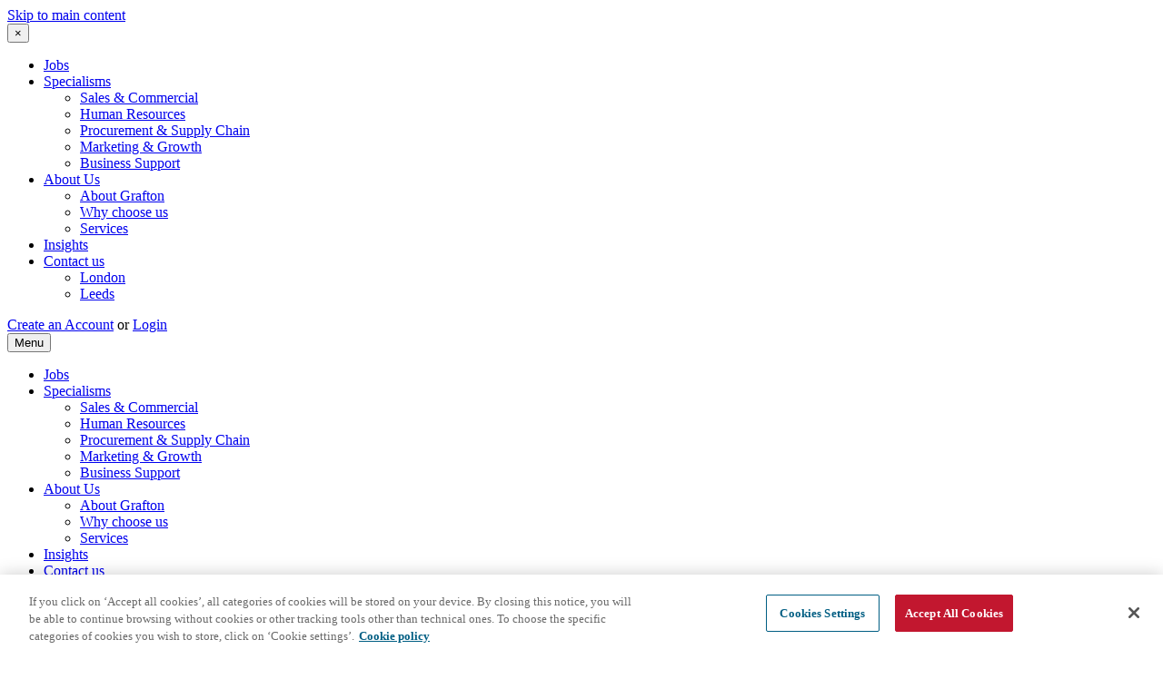

--- FILE ---
content_type: text/html; charset=UTF-8
request_url: https://uk.grafton-recruitment.com/en/jobs/maintenance-engineer-fixed-nights
body_size: 7050
content:


<!-- THEME DEBUG -->
<!-- THEME HOOK: 'html' -->
<!-- FILE NAME SUGGESTIONS:
   * html--node--19620.html.twig
   * html--node--%.html.twig
   * html--node.html.twig
   x html.html.twig
-->
<!-- BEGIN OUTPUT from 'themes/custom/grafton_uk/templates/page/html.html.twig' -->
<!DOCTYPE html>
<html lang="en" dir="ltr">
<head>
  <!-- Default consent state -->
  <script type="text/javascript">
    // create dataLayer
    window.dataLayer = window.dataLayer || [];
    function gtag() {
      dataLayer.push(arguments);
    }

    // set default consent to denied
    gtag("consent", "default", {
      ad_user_data: "denied",
      ad_personalization: "denied",
      ad_storage: "denied",
      analytics_storage: "denied",
      wait_for_update: 2000 // milliseconds
    });

    // optional: enable ads data redaction
    gtag("set", "ads_data_redaction", true);
  </script>
  <!-- End Default consent state -->

  <!-- Google Tag Manager -->
  <script>(function(w,d,s,l,i){w[l]=w[l]||[];w[l].push({'gtm.start':
        new Date().getTime(),event:'gtm.js'});var f=d.getElementsByTagName(s)[0],
      j=d.createElement(s),dl=l!='dataLayer'?'&l='+l:'';j.async=true;j.src=
      'https://www.googletagmanager.com/gtm.js?id='+i+dl;f.parentNode.insertBefore(j,f);
    })(window,document,'script','dataLayer','GTM-KSFKW5V');</script>
  <!-- End Google Tag Manager -->

  <!-- OneTrust Banner -->
  <script type="text/javascript" src="https://cdn.cookielaw.org/scripttemplates/otSDKStub.js" data-domain-script="01940208-b5a6-73a3-bee4-f6fdd04565c3"></script>
  <script type="text/javascript">
    function OptanonWrapper() { }
  </script>
  <!-- End OneTrust Banner -->

  <meta charset="utf-8" />
<link rel="canonical" href="https://uk.grafton-recruitment.com/en/jobs/maintenance-engineer-fixed-nights" />
<meta name="robots" content="index, follow" />
<meta property="og:site_name" content="Grafton UK" />
<meta property="og:type" content="website" />
<meta property="og:url" content="https://uk.grafton-recruitment.com/en/jobs/maintenance-engineer-fixed-nights" />
<meta property="og:title" content="MAINTENANCE ENGINEER  FIXED NIGHTS" />
<meta property="og:image" content="https://uk.grafton-recruitment.com/themes/custom/grafton/img/grafton-logo-socials-wide.jpg" />
<meta name="Generator" content="Drupal 8 (https://www.drupal.org)" />
<meta name="MobileOptimized" content="width" />
<meta name="HandheldFriendly" content="true" />
<meta name="viewport" content="width=device-width, initial-scale=1.0" />
<style>div#sliding-popup, div#sliding-popup .eu-cookie-withdraw-banner, .eu-cookie-withdraw-tab {background: #0779bf} div#sliding-popup.eu-cookie-withdraw-wrapper { background: transparent; } #sliding-popup h1, #sliding-popup h2, #sliding-popup h3, #sliding-popup p, #sliding-popup label, #sliding-popup div, .eu-cookie-compliance-more-button, .eu-cookie-compliance-secondary-button, .eu-cookie-withdraw-tab { color: #ffffff;} .eu-cookie-withdraw-tab { border-color: #ffffff;}</style>
<meta name="viewport" content="width=device-width" />
<meta content="ie=edge, chrome=1" http-equiv="x-ua-compatible" />
<meta http-equiv="ImageToolbar" content="false" />
<link rel="alternate" hreflang="en" href="https://uk.grafton-recruitment.com/en/jobs/maintenance-engineer-fixed-nights" />
<link rel="shortcut icon" href="/themes/custom/grafton/favicon.png" type="image/png" />
<link rel="revision" href="https://uk.grafton-recruitment.com/en/jobs/maintenance-engineer-fixed-nights" />
<script>window.a2a_config=window.a2a_config||{};a2a_config.callbacks=[];a2a_config.overlays=[];a2a_config.templates={};</script>
<style>a2a_config.icon_color = "transparent";</style>

          <title>MAINTENANCE ENGINEER  FIXED NIGHTS  | Grafton UK</title>
        <link rel="stylesheet" media="all" href="/sites/default/files/css/css_tpt8J5j-lIAr7N6wo7WZTN8e8ZnOj8XQnH0OUzPJu-A.css" />
<link rel="stylesheet" media="all" href="/sites/default/files/css/css_eOGtJyjsUxZs8eFOlAVr-mCjDPIwxpLF6OtE4bOrfa0.css" />

      
<!--[if lte IE 8]>
<script src="/sites/default/files/js/js_0OhuIG7duQwn-3F4eF9ZSYs1ujU3_bMsBaD5uJQpWYE.js"></script>
<![endif]-->

        <link rel="stylesheet"
              href="https://cdnjs.cloudflare.com/ajax/libs/font-awesome/4.7.0/css/font-awesome.min.css">

        <style>
          .main-menu-wrapper .title-bar {
            display: none;
          }

          @media screen and (max-width: 1023px) {
            .main-menu-wrapper .top-bar #first-menu-level li >ul {
              display: block;
            }
          }
        </style>

        <script type="text/javascript">var whoistrack_params = whoistrack_params || []; whoistrack_params.push(["wait", "309eb29852864cb5abda722421d09ef2"]); var t = document["createElement"]("script"), i; t["type"] = "text/javascript"; t["src"] = window["location"]["href"]["split"]("/")[0] + "//app.whoisvisiting.com/who.js"; i = document["getElementsByTagName"]("script")[0]; i["parentNode"]["insertBefore"](t, i);</script>

        </head>
<body id="body-domain_uk"  class="lang-en section-en path-node node--type-position">

<a href="#main-content" class="visually-hidden focusable skip-link">
  Skip to main content
</a>



<!-- THEME DEBUG -->
<!-- THEME HOOK: 'off_canvas_page_wrapper' -->
<!-- BEGIN OUTPUT from 'core/themes/stable/templates/content/off-canvas-page-wrapper.html.twig' -->
  <div class="dialog-off-canvas-main-canvas" data-off-canvas-main-canvas>
    

<!-- THEME DEBUG -->
<!-- THEME HOOK: 'page' -->
<!-- FILE NAME SUGGESTIONS:
   x page--position.html.twig
   x page--position.html.twig
   * page--node--19620.html.twig
   * page--node--%.html.twig
   * page--node.html.twig
   * page.html.twig
-->
<!-- BEGIN OUTPUT from 'themes/custom/grafton/templates/page/page--position.html.twig' -->

<div class="off-canvas-wrapper">
  <div class="inner-wrap off-canvas-wrapper-inner" id="inner-wrap" data-off-canvas-wrapper>
    <aside id="left-off-canvas-menu" class="off-canvas left-off-canvas-menu position-left" role="complementary"
           data-off-canvas>
      
    </aside>

    <aside id="right-off-canvas-menu" class="off-canvas right-off-canvas-menu position-right" role="complementary" data-off-canvas>
      <div class="canvas-menu-close-wrapper">
        <button class="close-button" aria-label="Close menu" type="button" data-close>
          <span aria-hidden="true">&times;</span>
        </button>
      </div>
      <div class="mobile-header-wrapper">
        

<!-- THEME DEBUG -->
<!-- THEME HOOK: 'region' -->
<!-- FILE NAME SUGGESTIONS:
   * region--header.html.twig
   x region.html.twig
-->
<!-- BEGIN OUTPUT from 'core/themes/stable/templates/layout/region.html.twig' -->
  <div>
    

<!-- THEME DEBUG -->
<!-- THEME HOOK: 'block' -->
<!-- FILE NAME SUGGESTIONS:
   * block--grafton-uk-graftonmenublock.html.twig
   * block--grafton-menu-block.html.twig
   * block--freely-theme-helper.html.twig
   x block.html.twig
-->
<!-- BEGIN OUTPUT from 'themes/custom/freely_f6/templates/block.html.twig' -->
<section id="block-grafton-uk-graftonmenublock" class="block-grafton-uk-graftonmenublock">
  
  
    

  
          

<!-- THEME DEBUG -->
<!-- THEME HOOK: 'grafton_menu' -->
<!-- BEGIN OUTPUT from 'modules/custom/freely_theme_helper/templates/grafton-menu.html.twig' -->


<div class="main-menu-section">
  <div class="main-menu logged-out">
    <div class="logo">
      <a class="title-bar-link" href="https://uk.grafton-recruitment.com/en"></a>
    </div>

          <div class="main-menu-wrapper column">

<!-- THEME DEBUG -->
<!-- THEME HOOK: 'grafton_mobile_menu' -->
<!-- BEGIN OUTPUT from 'modules/custom/freely_theme_helper/templates/grafton-mobile-menu.html.twig' -->
<div class="title-bar" data-responsive-toggle="grafton-main-menu" data-hide-for="medium">
  <div id="nav-icon1" data-toggle="grafton-main-menu">
    <span></span>
    <span></span>
    <span class="btn3"></span>
  </div>
</div>
<div class="top-bar" id="grafton-main-menu">
  <div class="top-bar-left">
          <div class="row column">

<!-- THEME DEBUG -->
<!-- THEME HOOK: 'freely_foundation_menu_medium_dropdown_small_drilldown' -->
<!-- BEGIN OUTPUT from 'themes/custom/grafton/templates/freely-foundation-menu-medium-dropdown-small-drilldown.html.twig' -->


        
              <ul class="horizontal dropdown menu" data-animate-height="true" data-auto-height="true" data-parent-link="true" data-responsive-menu="drilldown large-dropdown" data-back-button='<li class="js-drilldown-back"><a tabindex="0">Back</a></li>'>
              <li>
        <a href="/en/job-search" data-drupal-link-system-path="job-search">Jobs</a>
              </li>
          <li>
        <a href="/en/specialisms" data-drupal-link-system-path="node/8668">Specialisms</a>
                          
              <ul class='menu  level-1'>
              <li>
        <a href="/en/specialisms/sales-commercial" data-drupal-link-system-path="node/117550">Sales &amp; Commercial</a>
              </li>
          <li>
        <a href="/en/specialisms/human-resources" data-drupal-link-system-path="node/45702">Human Resources</a>
              </li>
          <li>
        <a href="/en/specialisms/procurement-supply-chain" data-drupal-link-system-path="node/45461">Procurement &amp; Supply Chain</a>
              </li>
          <li>
        <a href="/en/specialisms/marketing-growth" data-drupal-link-system-path="node/45457">Marketing &amp; Growth</a>
              </li>
          <li>
        <a href="/en/specialisms/business-support" data-drupal-link-system-path="node/117878">Business Support</a>
              </li>
        </ul>
  
              </li>
          <li>
        <a href="/en/about-us-3" class="menu-dark" data-drupal-link-system-path="node/6392">About Us</a>
                          
              <ul class='menu  level-1'>
              <li>
        <a href="/en/about-us/about-grafton" data-drupal-link-system-path="node/22605">About Grafton</a>
              </li>
          <li>
        <a href="/en/employers/why-choose-us" data-drupal-link-system-path="node/22527">Why choose us</a>
              </li>
          <li>
        <a href="/en/employers/services." data-drupal-link-system-path="node/33276">Services</a>
              </li>
        </ul>
  
              </li>
          <li>
        <a href="/en/news-insights" title="Relevant news" data-drupal-link-system-path="node/28736">Insights</a>
              </li>
          <li>
        <a href="/en/employers/contact-us" data-drupal-link-system-path="node/6398">Contact us</a>
                          
              <ul class='menu  level-1'>
              <li>
        <a href="/en/employers/contact/london-branch" data-drupal-link-system-path="node/6415">London</a>
              </li>
          <li>
        <a href="/en/employers/contact/leeds-branch" data-drupal-link-system-path="node/6418">Leeds</a>
              </li>
        </ul>
  
              </li>
        </ul>
  


<!-- END OUTPUT from 'themes/custom/grafton/templates/freely-foundation-menu-medium-dropdown-small-drilldown.html.twig' -->

</div>
    
      </div>
</div>
<!-- END OUTPUT from 'modules/custom/freely_theme_helper/templates/grafton-mobile-menu.html.twig' -->

</div>
              <div class="user-profil-block">
                  <div class="user-profil-out">
            <a href="/en/registration" class="user-registration-button">Create an Account</a>
            <span>or</span>

                         <a href="/en/user/login" class="user-login-button">Login</a>
                      </div>
                        </div>
    
    
    

    <button class="mobile-hamburger-menu-wrapper grafton_uk" type="button" data-toggle="right-off-canvas-menu">
      <div class="hamburger-menu-text">
        Menu
      </div>
      <div class="hamburger-menu-button" data-toggle="grafton-main-menu">
        <span class="btn1"></span>
        <span class="btn2"></span>
        <span class="btn3"></span>
      </div>
    </button>
  </div>
</div>

<!-- END OUTPUT from 'modules/custom/freely_theme_helper/templates/grafton-menu.html.twig' -->


    
    
  </section>

<!-- END OUTPUT from 'themes/custom/freely_f6/templates/block.html.twig' -->


  </div>

<!-- END OUTPUT from 'core/themes/stable/templates/layout/region.html.twig' -->


      </div>
          </aside>

    <div class="off-canvas-content" data-off-canvas-content>

      <div class="row">
  <div class="large-12 columns header-wrapper">
    

<!-- THEME DEBUG -->
<!-- THEME HOOK: 'region' -->
<!-- FILE NAME SUGGESTIONS:
   * region--header.html.twig
   x region.html.twig
-->
<!-- BEGIN OUTPUT from 'core/themes/stable/templates/layout/region.html.twig' -->
  <div>
    

<!-- THEME DEBUG -->
<!-- THEME HOOK: 'block' -->
<!-- FILE NAME SUGGESTIONS:
   * block--grafton-uk-graftonmenublock.html.twig
   * block--grafton-menu-block.html.twig
   * block--freely-theme-helper.html.twig
   x block.html.twig
-->
<!-- BEGIN OUTPUT from 'themes/custom/freely_f6/templates/block.html.twig' -->
<section id="block-grafton-uk-graftonmenublock" class="block-grafton-uk-graftonmenublock">
  
  
    

  
          

<!-- THEME DEBUG -->
<!-- THEME HOOK: 'grafton_menu' -->
<!-- BEGIN OUTPUT from 'modules/custom/freely_theme_helper/templates/grafton-menu.html.twig' -->


<div class="main-menu-section">
  <div class="main-menu logged-out">
    <div class="logo">
      <a class="title-bar-link" href="https://uk.grafton-recruitment.com/en"></a>
    </div>

          <div class="main-menu-wrapper column">

<!-- THEME DEBUG -->
<!-- THEME HOOK: 'grafton_mobile_menu' -->
<!-- BEGIN OUTPUT from 'modules/custom/freely_theme_helper/templates/grafton-mobile-menu.html.twig' -->
<div class="title-bar" data-responsive-toggle="grafton-main-menu" data-hide-for="medium">
  <div id="nav-icon1" data-toggle="grafton-main-menu">
    <span></span>
    <span></span>
    <span class="btn3"></span>
  </div>
</div>
<div class="top-bar" id="grafton-main-menu">
  <div class="top-bar-left">
          <div class="row column">

<!-- THEME DEBUG -->
<!-- THEME HOOK: 'freely_foundation_menu_medium_dropdown_small_drilldown' -->
<!-- BEGIN OUTPUT from 'themes/custom/grafton/templates/freely-foundation-menu-medium-dropdown-small-drilldown.html.twig' -->


        
              <ul class="horizontal dropdown menu" data-animate-height="true" data-auto-height="true" data-parent-link="true" data-responsive-menu="drilldown large-dropdown" data-back-button='<li class="js-drilldown-back"><a tabindex="0">Back</a></li>'>
              <li>
        <a href="/en/job-search" data-drupal-link-system-path="job-search">Jobs</a>
              </li>
          <li>
        <a href="/en/specialisms" data-drupal-link-system-path="node/8668">Specialisms</a>
                          
              <ul class='menu  level-1'>
              <li>
        <a href="/en/specialisms/sales-commercial" data-drupal-link-system-path="node/117550">Sales &amp; Commercial</a>
              </li>
          <li>
        <a href="/en/specialisms/human-resources" data-drupal-link-system-path="node/45702">Human Resources</a>
              </li>
          <li>
        <a href="/en/specialisms/procurement-supply-chain" data-drupal-link-system-path="node/45461">Procurement &amp; Supply Chain</a>
              </li>
          <li>
        <a href="/en/specialisms/marketing-growth" data-drupal-link-system-path="node/45457">Marketing &amp; Growth</a>
              </li>
          <li>
        <a href="/en/specialisms/business-support" data-drupal-link-system-path="node/117878">Business Support</a>
              </li>
        </ul>
  
              </li>
          <li>
        <a href="/en/about-us-3" class="menu-dark" data-drupal-link-system-path="node/6392">About Us</a>
                          
              <ul class='menu  level-1'>
              <li>
        <a href="/en/about-us/about-grafton" data-drupal-link-system-path="node/22605">About Grafton</a>
              </li>
          <li>
        <a href="/en/employers/why-choose-us" data-drupal-link-system-path="node/22527">Why choose us</a>
              </li>
          <li>
        <a href="/en/employers/services." data-drupal-link-system-path="node/33276">Services</a>
              </li>
        </ul>
  
              </li>
          <li>
        <a href="/en/news-insights" title="Relevant news" data-drupal-link-system-path="node/28736">Insights</a>
              </li>
          <li>
        <a href="/en/employers/contact-us" data-drupal-link-system-path="node/6398">Contact us</a>
                          
              <ul class='menu  level-1'>
              <li>
        <a href="/en/employers/contact/london-branch" data-drupal-link-system-path="node/6415">London</a>
              </li>
          <li>
        <a href="/en/employers/contact/leeds-branch" data-drupal-link-system-path="node/6418">Leeds</a>
              </li>
        </ul>
  
              </li>
        </ul>
  


<!-- END OUTPUT from 'themes/custom/grafton/templates/freely-foundation-menu-medium-dropdown-small-drilldown.html.twig' -->

</div>
    
      </div>
</div>
<!-- END OUTPUT from 'modules/custom/freely_theme_helper/templates/grafton-mobile-menu.html.twig' -->

</div>
              <div class="user-profil-block">
                  <div class="user-profil-out">
            <a href="/en/registration" class="user-registration-button">Create an Account</a>
            <span>or</span>

                         <a href="/en/user/login" class="user-login-button">Login</a>
                      </div>
                        </div>
    
    
    

    <button class="mobile-hamburger-menu-wrapper grafton_uk" type="button" data-toggle="right-off-canvas-menu">
      <div class="hamburger-menu-text">
        Menu
      </div>
      <div class="hamburger-menu-button" data-toggle="grafton-main-menu">
        <span class="btn1"></span>
        <span class="btn2"></span>
        <span class="btn3"></span>
      </div>
    </button>
  </div>
</div>

<!-- END OUTPUT from 'modules/custom/freely_theme_helper/templates/grafton-menu.html.twig' -->


    
    
  </section>

<!-- END OUTPUT from 'themes/custom/freely_f6/templates/block.html.twig' -->


  </div>

<!-- END OUTPUT from 'core/themes/stable/templates/layout/region.html.twig' -->


  </div>
</div>

      <div class="contact-social-links-items">
  <a
    href="/en/employers/contact-us"
    class="contact-social-links-item contact-page"
  >
    <span>Contact us</span>
  </a>
  <a
    class="contact-social-links-item social-links-item linkedin-box"
    href="https://www.linkedin.com/company/grafton-recruitment"
    target="_blank"
  ></a>
  <a
    class="contact-social-links-item social-links-item fb"
    href="https://www.facebook.com/UKGraftonRecruitment"
    target="_blank"
  ></a>
  <a
    class="contact-social-links-item social-links-item tw-box"
    href="https://twitter.com/UkGrafton"
    target="_blank"
  ></a>
</div>


      <header role="banner"
              aria-label="Site header" >

                  <div class="image-wrapper image-wrapper-jobs image-wrapper-job-position">
            <div class="header-foto"></div>
            <div class="overlay"></div>
            <div class="header-title-wrapper">
                            <div class="top-title">
                                  <h1>

<!-- THEME DEBUG -->
<!-- THEME HOOK: 'field' -->
<!-- FILE NAME SUGGESTIONS:
   * field--node--title--position.html.twig
   x field--node--title.html.twig
   * field--node--position.html.twig
   * field--title.html.twig
   * field--string.html.twig
   * field.html.twig
-->
<!-- BEGIN OUTPUT from 'core/themes/stable/templates/field/field--node--title.html.twig' -->
<span class="field-wrapper">MAINTENANCE ENGINEER  FIXED NIGHTS </span>

<!-- END OUTPUT from 'core/themes/stable/templates/field/field--node--title.html.twig' -->

</h1>
                              </div>
              

<!-- THEME DEBUG -->
<!-- THEME HOOK: 'block' -->
<!-- FILE NAME SUGGESTIONS:
   * block--grafton-breadcrumbs.html.twig
   * block--system-breadcrumb-block.html.twig
   * block--system.html.twig
   x block.html.twig
-->
<!-- BEGIN OUTPUT from 'themes/custom/freely_f6/templates/block.html.twig' -->
<section id="block-grafton-breadcrumbs" class="block-grafton-breadcrumbs">
  
  
    

  
          

<!-- THEME DEBUG -->
<!-- THEME HOOK: 'breadcrumb' -->
<!-- BEGIN OUTPUT from 'themes/custom/freely_f6/templates/breadcrumb.html.twig' -->
  <nav role="navigation" aria-labelledby="system-breadcrumb">
    <h2 id="system-breadcrumb" class="visually-hidden">You are here</h2>
    <ul class="breadcrumbs">
          <li>
                  <a href="/en">Home</a>
              </li>
          <li class="current"><a href="#">MAINTENANCE ENGINEER  FIXED NIGHTS </a></li>
    </ul>
  </nav>

<!-- END OUTPUT from 'themes/custom/freely_f6/templates/breadcrumb.html.twig' -->


    
    
  </section>

<!-- END OUTPUT from 'themes/custom/freely_f6/templates/block.html.twig' -->


                          </div>
          </div>
                <div class="header-section-img-filter"></div>
      </header>

      <div class="row">
                              </div>

      
      

      <section class="section-main-wrapper">
        <div class="row">
                      <main id="main" class="large-12 columns" role="main">
                                            <!-- THEME DEBUG --><!-- THEME HOOK: 'region' --><!-- FILE NAME SUGGESTIONS:
   * region--highlighted.html.twig
   x region.html.twig
--><!-- BEGIN OUTPUT from 'core/themes/stable/templates/layout/region.html.twig' --><div class="region-highlighted panel callout"><!-- THEME DEBUG --><!-- THEME HOOK: 'block' --><!-- FILE NAME SUGGESTIONS:
   * block--grafton-uk-messages.html.twig
   x block--system-messages-block.html.twig
   * block--system.html.twig
   * block.html.twig
--><!-- BEGIN OUTPUT from 'core/themes/stable/templates/block/block--system-messages-block.html.twig' --><div data-drupal-messages-fallback class="hidden"></div><!-- END OUTPUT from 'core/themes/stable/templates/block/block--system-messages-block.html.twig' --></div><!-- END OUTPUT from 'core/themes/stable/templates/layout/region.html.twig' -->                            <a id="main-content"></a>
                            <section class="page-animated-fadeinup">
                

<!-- THEME DEBUG -->
<!-- THEME HOOK: 'region' -->
<!-- FILE NAME SUGGESTIONS:
   * region--content.html.twig
   x region.html.twig
-->
<!-- BEGIN OUTPUT from 'core/themes/stable/templates/layout/region.html.twig' -->
  <div>
    

<!-- THEME DEBUG -->
<!-- THEME HOOK: 'block' -->
<!-- FILE NAME SUGGESTIONS:
   * block--grafton-uk-content.html.twig
   * block--system-main-block.html.twig
   * block--system.html.twig
   x block.html.twig
-->
<!-- BEGIN OUTPUT from 'themes/custom/freely_f6/templates/block.html.twig' -->
<section id="block-grafton-uk-content" class="block-grafton-uk-content">
  
  
    

  
          

<!-- THEME DEBUG -->
<!-- THEME HOOK: 'node' -->
<!-- FILE NAME SUGGESTIONS:
   * node--19620--full.html.twig
   * node--19620.html.twig
   x node--position--full.html.twig
   * node--position.html.twig
   * node--full.html.twig
   * node.html.twig
-->
<!-- BEGIN OUTPUT from 'themes/custom/grafton_uk/templates/node/position/node--position--full.html.twig' -->
<div class="positio-wrapper-full animated">
  <h1>

<!-- THEME DEBUG -->
<!-- THEME HOOK: 'field' -->
<!-- FILE NAME SUGGESTIONS:
   * field--node--title--position.html.twig
   x field--node--title.html.twig
   * field--node--position.html.twig
   * field--title.html.twig
   * field--string.html.twig
   * field.html.twig
-->
<!-- BEGIN OUTPUT from 'core/themes/stable/templates/field/field--node--title.html.twig' -->
<span class="field-wrapper">MAINTENANCE ENGINEER  FIXED NIGHTS </span>

<!-- END OUTPUT from 'core/themes/stable/templates/field/field--node--title.html.twig' -->

</h1>
      <h2>This job position has been archived</h2>
    <div class="position-buttons">
      <div>
        <div class="big-btn-save"><a href="/en/job-search">Return to Job Search</a>.

        </div>
      </div>
    </div>
  </div>

<!-- END OUTPUT from 'themes/custom/grafton_uk/templates/node/position/node--position--full.html.twig' -->


    
    
  </section>

<!-- END OUTPUT from 'themes/custom/freely_f6/templates/block.html.twig' -->


  </div>

<!-- END OUTPUT from 'core/themes/stable/templates/layout/region.html.twig' -->


              </section>
            </main>
          </main>
                            </div>
      </section>

                  
        <footer>
  <div class="footer-contact footer-contact-uk row">
    <div class="footer-left">
      <div class="footer-menu row">
        

<!-- THEME DEBUG -->
<!-- THEME HOOK: 'menu__footer_menu_uk' -->
<!-- FILE NAME SUGGESTIONS:
   * menu--footer-menu-uk.html.twig
   x menu.html.twig
-->
<!-- BEGIN OUTPUT from 'core/themes/stable/templates/navigation/menu.html.twig' -->

              <ul>
              <li>
        <a href="">Find your next job</a>
                                <ul>
              <li>
        <a href="https://uk.grafton-recruitment.com/en/job-search">Search Now!</a>
              </li>
          <li>
        <a href="https://uk.grafton-recruitment.com/en/employers/why-choose-us">Why choose us</a>
              </li>
          <li>
        <a href="https://uk.grafton-recruitment.com/en/work-grafton-recruitment">Join our Team</a>
              </li>
        </ul>
  
              </li>
          <li>
        <a href="">Our employer services</a>
                                <ul>
              <li>
        <a href="https://uk.grafton-recruitment.com/en/employers/services.">Services</a>
              </li>
        </ul>
  
              </li>
          <li>
        <a href="https://uk.grafton-recruitment.com/en/specialisms">Our Specialisms</a>
                                <ul>
              <li>
        <a href="https://uk.grafton-recruitment.com/en/specialisms/business-support">Business Support</a>
              </li>
          <li>
        <a href="/en/specialisms/marketing-growth" data-drupal-link-system-path="node/45457">Marketing &amp; Growth</a>
              </li>
          <li>
        <a href="https://uk.grafton-recruitment.com/en/specialisms/human-resources">Human Resources</a>
              </li>
          <li>
        <a href="https://uk.grafton-recruitment.com/en/specialisms/sales-commercial">Sales &amp; Commercial</a>
              </li>
          <li>
        <a href="https://uk.grafton-recruitment.com/en/specialisms/procurement-supply-chain">Procurement &amp; Supply Chain</a>
              </li>
        </ul>
  
              </li>
          <li>
        <a href="https://uk.grafton-recruitment.com/en/employers/contact-us">Contact us</a>
                                <ul>
              <li>
        <a href="https://uk.grafton-recruitment.com/en/employers/contact/london-branch">London</a>
              </li>
          <li>
        <a href="https://uk.grafton-recruitment.com/en//employers/contact/leeds-branch">Leeds</a>
              </li>
          <li>
        <a href="/en/contact-us/privacy-concerns" title="Privacy Concerns" data-drupal-link-system-path="node/85039">Privacy Concerns</a>
              </li>
        </ul>
  
              </li>
        </ul>
  


<!-- END OUTPUT from 'core/themes/stable/templates/navigation/menu.html.twig' -->


      </div>
    </div>
    <div class="footer-contact-right">
      <div class="footer-contact-logo">
        <a href="https://www.gigroupholding.com/" target="_blank">
          <img
            src="/themes/custom/grafton/img/gigroup-logo-white.png"
            alt="GiGroup Holding logo"
          />
        </a>
      </div>
      <p class="footer-motto">More than Work</p>
      <p>Grafton Recruitment International
        <div class="footer-contact-languages">
      <span><a href="https://be.grafton.com/en">Belgium</a></span>
      <span><a href="https://br.grafton.com/pt-br">Brazil</a></span>
      <span><a href="https://bg.grafton.com/en">Bulgaria</a></span>
      <span><a href="https://co.grafton.com/es-co">Colombia</a></span>
      <span><a href="https://hr.grafton.com/hr">Croatia</a></span>
      <span><a href="https://www.grafton.cz/cs">Czech Republic</a></span>
      <span><a href="https://dk.grafton.com">Denmark</a></span>
      <span><a href="https://ee.grafton.com/et">Estonsko</a></span>
      <span><a href="https://fr.grafton.com/fr">France</a></span>
      <span><a href="https://de.grafton.com">Germany</a></span>
      <span><a href="https://uk.grafton-recruitment.com/en">Great Britain</a></span>
      <span><a href="https://hu.grafton.com/hu">Hungary</a></span>
      <span><a href="https://in.grafton.com/en">India</a></span>
      <span><a href="https://it.grafton.com">Italy</a></span>
      <span><a href="https://lt.grafton.com/lt">Lithuania</a></span>
      <span><a href="https://lv.grafton.com/lv">Lotyšsko</a></span>
      <span><a href="https://mx.grafton.com/es-mx">Mexico</a></span>
      <span><a href="https://nl.grafton.com/nl">Netherlands</a></span>
      <span><a href="https://no.grafton.com">Norway</a></span>
      <span><a href="https://pl.grafton.com/pl">Poland</a></span>
      <span><a href="https://pt.grafton.com/pt-pt">Portugal</a></span>
      <span><a href="https://ro.grafton.com/ro">Romania</a></span>
      <span><a href="https://rs.grafton.com/sr">Serbia</a></span>
      <span><a href="https://www.grafton.sk/sk">Slovakia</a></span>
      <span><a href="https://es.grafton.com/es">Spain</a></span>
      <span><a href="https://ch.grafton.com/it">Switzerland</a></span>
      <span><a href="https://tr.grafton.com/tr">Turkey</a></span>
  </div>
        <p>&copy;2026 All rights reserved Grafton Recruitment</p>
    </div>
  </div>
  <div class="copyright row">
    <div class="copyright-left">
      <a href="/en/privacy-policy-1">Privacy Policy</a>
      <a href="/en/cookie-policy-0">Cookies Policy</a>
      <a href="/en/terms-conditions">Terms & Conditions</a>
    </div>
    <div class="copyright-right">
      <div class="footer-logo">
        <div class="grey">Created by <a href="https://www.freely.agency" class="freely" target="_blank" title="Freely Agency"></a></div>
      </div>
    </div>
  </div>


  <button class="scroll-up-button" role="button" tabindex="0" aria-label="Scroll to top"></button>

</footer>

    </div>
  </div>
</div>

<!-- END OUTPUT from 'themes/custom/grafton/templates/page/page--position.html.twig' -->


  </div>

<!-- END OUTPUT from 'core/themes/stable/templates/content/off-canvas-page-wrapper.html.twig' -->



<script type="application/json" data-drupal-selector="drupal-settings-json">{"path":{"baseUrl":"\/","scriptPath":null,"pathPrefix":"en\/","currentPath":"node\/19620","currentPathIsAdmin":false,"isFront":false,"currentLanguage":"en"},"pluralDelimiter":"\u0003","suppressDeprecationErrors":true,"ajaxPageState":{"libraries":"addtoany\/addtoany,core\/html5shiv,freely_f6\/global,grafton_common\/grafton-common-carryquery,grafton_common\/grafton-common-timeago,grafton_likeit\/grafton_likeit,grafton_uk\/global,simple_popup_blocks\/simple_popup_blocks,system\/base","theme":"grafton_uk","theme_token":"h44DCGijvlEcX4nWGO5RE7rNVhuvrdJ1BbyQKIxp860"},"ajaxTrustedUrl":[],"simple_popup_blocks":{"settings":[{"pid":"1","identifier":"block-graftonwelcomepopup","type":"0","css_selector":"1","layout":"5","visit_counts":"1,2,3","overlay":"1","escape":"1","trigger_method":"0","trigger_selector":"#custom-css-id","delay":"0","minimize":"0","close":"1","width":"400","status":"1"},{"pid":"2","identifier":"welcome-popup-position","type":"1","css_selector":"1","layout":"5","visit_counts":"0","overlay":"1","escape":"1","trigger_method":"1","trigger_selector":".welcome-popup-position-trigger","delay":"0","minimize":"0","close":"1","width":"400","status":"1"}]},"eu_cookie_compliance":{"cookie_policy_version":"1.0.0","popup_enabled":true,"popup_agreed_enabled":false,"popup_hide_agreed":false,"popup_clicking_confirmation":false,"popup_scrolling_confirmation":false,"popup_html_info":"\u003Cdiv role=\u0022alertdialog\u0022 aria-labelledby=\u0022popup-text\u0022  class=\u0022eu-cookie-compliance-banner eu-cookie-compliance-banner-info eu-cookie-compliance-banner--opt-in\u0022\u003E\n  \u003Cdiv class=\u0022popup-content info eu-cookie-compliance-content\u0022\u003E\n    \u003Cdiv id=\u0022popup-text\u0022 class=\u0022eu-cookie-compliance-message\u0022\u003E\n      \u003Ch2\u003EWe use cookies on this site to enhance your user experience\u003C\/h2\u003E\n\u003Cp\u003EBy clicking the Accept button, you agree to us doing so.\u003C\/p\u003E\n\n          \u003C\/div\u003E\n\n    \n    \u003Cdiv id=\u0022popup-buttons\u0022 class=\u0022eu-cookie-compliance-buttons\u0022\u003E\n      \u003Cbutton type=\u0022button\u0022 class=\u0022agree-button eu-cookie-compliance-secondary-button\u0022\u003EAccept\u003C\/button\u003E\n              \u003Cbutton type=\u0022button\u0022 class=\u0022decline-button eu-cookie-compliance-default-button\u0022\u003ENo, thanks\u003C\/button\u003E\n          \u003C\/div\u003E\n  \u003C\/div\u003E\n\u003C\/div\u003E","use_mobile_message":false,"mobile_popup_html_info":"\u003Cdiv role=\u0022alertdialog\u0022 aria-labelledby=\u0022popup-text\u0022  class=\u0022eu-cookie-compliance-banner eu-cookie-compliance-banner-info eu-cookie-compliance-banner--opt-in\u0022\u003E\n  \u003Cdiv class=\u0022popup-content info eu-cookie-compliance-content\u0022\u003E\n    \u003Cdiv id=\u0022popup-text\u0022 class=\u0022eu-cookie-compliance-message\u0022\u003E\n      \n          \u003C\/div\u003E\n\n    \n    \u003Cdiv id=\u0022popup-buttons\u0022 class=\u0022eu-cookie-compliance-buttons\u0022\u003E\n      \u003Cbutton type=\u0022button\u0022 class=\u0022agree-button eu-cookie-compliance-secondary-button\u0022\u003EAccept\u003C\/button\u003E\n              \u003Cbutton type=\u0022button\u0022 class=\u0022decline-button eu-cookie-compliance-default-button\u0022\u003ENo, thanks\u003C\/button\u003E\n          \u003C\/div\u003E\n  \u003C\/div\u003E\n\u003C\/div\u003E","mobile_breakpoint":768,"popup_html_agreed":false,"popup_use_bare_css":false,"popup_height":"auto","popup_width":"100%","popup_delay":1000,"popup_link":"\/en","popup_link_new_window":true,"popup_position":false,"fixed_top_position":true,"popup_language":"en","store_consent":false,"better_support_for_screen_readers":false,"cookie_name":"","reload_page":false,"domain":"","domain_all_sites":false,"popup_eu_only_js":false,"cookie_lifetime":100,"cookie_session":0,"set_cookie_session_zero_on_disagree":0,"disagree_do_not_show_popup":false,"method":"opt_in","automatic_cookies_removal":true,"allowed_cookies":"","withdraw_markup":"\u003Cbutton type=\u0022button\u0022 class=\u0022eu-cookie-withdraw-tab\u0022\u003EPrivacy settings\u003C\/button\u003E\n\u003Cdiv role=\u0022alertdialog\u0022 aria-labelledby=\u0022popup-text\u0022 class=\u0022eu-cookie-withdraw-banner\u0022\u003E\n  \u003Cdiv class=\u0022popup-content info eu-cookie-compliance-content\u0022\u003E\n    \u003Cdiv id=\u0022popup-text\u0022 class=\u0022eu-cookie-compliance-message\u0022\u003E\n      \u003Ch2\u003EWe use cookies on this site to enhance your user experience\u003C\/h2\u003E\n\u003Cp\u003EYou have given your consent for us to set cookies.\u003C\/p\u003E\n\n    \u003C\/div\u003E\n    \u003Cdiv id=\u0022popup-buttons\u0022 class=\u0022eu-cookie-compliance-buttons\u0022\u003E\n      \u003Cbutton type=\u0022button\u0022 class=\u0022eu-cookie-withdraw-button\u0022\u003EWithdraw consent\u003C\/button\u003E\n    \u003C\/div\u003E\n  \u003C\/div\u003E\n\u003C\/div\u003E","withdraw_enabled":false,"reload_options":0,"reload_routes_list":"","withdraw_button_on_info_popup":false,"cookie_categories":[],"cookie_categories_details":[],"enable_save_preferences_button":true,"cookie_value_disagreed":"0","cookie_value_agreed_show_thank_you":"1","cookie_value_agreed":"2","containing_element":"body","settings_tab_enabled":false,"open_by_default":true},"position_data":{"offerTitle":"MAINTENANCE ENGINEER  FIXED NIGHTS ","offerNumber":"SJ200625005","province":"East Riding of Yorkshire","professionalArea":"Maintenance Technicians","industry":"Industrial"},"popup_user_anonymous":true,"current_language":"en","favorite_positions":0,"user":{"uid":0,"permissionsHash":"c5062a94b0d4069ec8786220ab22b35c27f5782a019756f07726267ca9814e4d"}}</script>
<script src="/sites/default/files/js/js_6dzgkh2MR5HXMcDhF9EAVz_X4DISX42UfA4nDemMSvk.js"></script>
<script src="//static.addtoany.com/menu/page.js" async></script>
<script src="/sites/default/files/js/js_QkQeysw2EEhEqKZVilOCew0DHyb_7E62ECGpqNdf2OE.js"></script>

</body>
</html>

<!-- END OUTPUT from 'themes/custom/grafton_uk/templates/page/html.html.twig' -->

